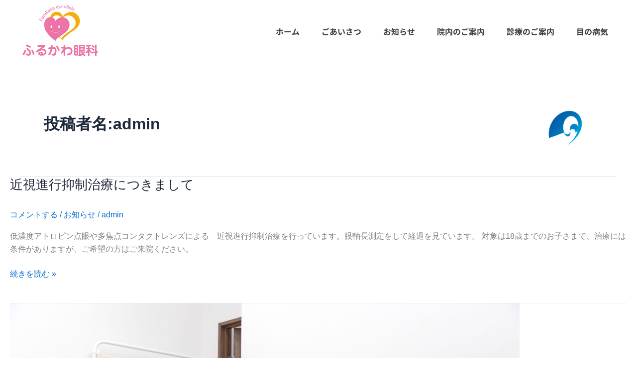

--- FILE ---
content_type: text/css
request_url: https://furukawa-ganka.jp/wp-content/uploads/elementor/css/post-6.css?ver=1769192297
body_size: 417
content:
.elementor-kit-6{--e-global-color-primary:#F9D3CD;--e-global-color-secondary:#FEF7F6;--e-global-color-text:#3E3A39;--e-global-color-accent:#DA4A6A;--e-global-color-2bf245c:#E6E6E6;--e-global-color-1109aa3:#F4E4D1;--e-global-color-1643a45:#C6B489;--e-global-color-0eeed81:#F9D3CD;--e-global-color-b21405c:#524230;--e-global-color-678a4a6:#ED74A6;--e-global-typography-primary-font-family:"Noto Sans JP";--e-global-typography-primary-font-size:16px;--e-global-typography-primary-font-weight:500;--e-global-typography-secondary-font-family:"Noto Sans JP";--e-global-typography-secondary-font-size:18px;--e-global-typography-secondary-font-weight:500;--e-global-typography-text-font-family:"Noto Sans JP";--e-global-typography-text-font-weight:500;--e-global-typography-accent-font-family:"Noto Sans JP";--e-global-typography-accent-font-size:16px;--e-global-typography-accent-font-weight:500;}.elementor-kit-6 e-page-transition{background-color:#FFBC7D;}.elementor-kit-6 a{text-decoration:none;}.elementor-section.elementor-section-boxed > .elementor-container{max-width:1140px;}.e-con{--container-max-width:1140px;}.elementor-widget:not(:last-child){margin-block-end:20px;}.elementor-element{--widgets-spacing:20px 20px;--widgets-spacing-row:20px;--widgets-spacing-column:20px;}{}h1.entry-title{display:var(--page-title-display);}@media(max-width:1024px){.elementor-section.elementor-section-boxed > .elementor-container{max-width:1024px;}.e-con{--container-max-width:1024px;}}@media(max-width:767px){.elementor-section.elementor-section-boxed > .elementor-container{max-width:767px;}.e-con{--container-max-width:767px;}}

--- FILE ---
content_type: text/css
request_url: https://furukawa-ganka.jp/wp-content/uploads/elementor/css/post-264.css?ver=1769192297
body_size: 1604
content:
.elementor-widget-section .premium-global-badge-{{ID}} .premium-badge-text{color:var( --e-global-color-secondary );}.elementor-widget-section:not(.premium-gbadge-custom) .premium-global-badge-{{ID}} .premium-badge-container, .elementor-widget-section.premium-gbadge-custom .premium-global-badge-{{ID}} .premium-badge-container{background-color:var( --e-global-color-primary );}.elementor-widget-section .premium-global-badge-{{ID}} .premium-badge-icon{color:var( --e-global-color-secondary );fill:var( --e-global-color-secondary );}.elementor-widget-section.premium-cursor-ftext .premium-global-cursor-{{ID}} .premium-cursor-follow-text{font-family:var( --e-global-typography-primary-font-family ), Sans-serif;font-size:var( --e-global-typography-primary-font-size );font-weight:var( --e-global-typography-primary-font-weight );}.elementor-widget-section .premium-global-cursor-{{ID}}{color:var( --e-global-color-primary );fill:var( --e-global-color-primary );}.elementor-264 .elementor-element.elementor-element-e4df345:not(.elementor-motion-effects-element-type-background), .elementor-264 .elementor-element.elementor-element-e4df345 > .elementor-motion-effects-container > .elementor-motion-effects-layer{background-color:#FFFFFF;}.elementor-264 .elementor-element.elementor-element-e4df345{transition:background 0.3s, border 0.3s, border-radius 0.3s, box-shadow 0.3s;}.elementor-264 .elementor-element.elementor-element-e4df345 > .elementor-background-overlay{transition:background 0.3s, border-radius 0.3s, opacity 0.3s;}.elementor-widget-column.premium-cursor-ftext .premium-global-cursor-{{ID}} .premium-cursor-follow-text{font-family:var( --e-global-typography-primary-font-family ), Sans-serif;font-size:var( --e-global-typography-primary-font-size );font-weight:var( --e-global-typography-primary-font-weight );}.elementor-widget-column .premium-global-cursor-{{ID}}{color:var( --e-global-color-primary );fill:var( --e-global-color-primary );}.elementor-widget-column .premium-global-badge-{{ID}} .premium-badge-text{color:var( --e-global-color-secondary );}.elementor-widget-column:not(.premium-gbadge-custom) .premium-global-badge-{{ID}} .premium-badge-container, .elementor-widget-column.premium-gbadge-custom .premium-global-badge-{{ID}} .premium-badge-container{background-color:var( --e-global-color-primary );}.elementor-widget-column .premium-global-badge-{{ID}} .premium-badge-icon{color:var( --e-global-color-secondary );fill:var( --e-global-color-secondary );}.elementor-bc-flex-widget .elementor-264 .elementor-element.elementor-element-1487091.elementor-column .elementor-widget-wrap{align-items:center;}.elementor-264 .elementor-element.elementor-element-1487091.elementor-column.elementor-element[data-element_type="column"] > .elementor-widget-wrap.elementor-element-populated{align-content:center;align-items:center;}.elementor-widget-image.premium-cursor-ftext .premium-global-cursor-{{ID}} .premium-cursor-follow-text{font-family:var( --e-global-typography-primary-font-family ), Sans-serif;font-size:var( --e-global-typography-primary-font-size );font-weight:var( --e-global-typography-primary-font-weight );}.elementor-widget-image .premium-global-cursor-{{ID}}{color:var( --e-global-color-primary );fill:var( --e-global-color-primary );}.elementor-widget-image .premium-global-badge-{{ID}} .premium-badge-text{color:var( --e-global-color-secondary );}.elementor-widget-image:not(.premium-gbadge-custom) .premium-global-badge-{{ID}} .premium-badge-container, .elementor-widget-image.premium-gbadge-custom .premium-global-badge-{{ID}} .premium-badge-container{background-color:var( --e-global-color-primary );}.elementor-widget-image .premium-global-badge-{{ID}} .premium-badge-icon{color:var( --e-global-color-secondary );fill:var( --e-global-color-secondary );}.elementor-widget-image .widget-image-caption{color:var( --e-global-color-text );font-family:var( --e-global-typography-text-font-family ), Sans-serif;font-weight:var( --e-global-typography-text-font-weight );}.elementor-264 .elementor-element.elementor-element-4c63b76 > .elementor-widget-container{margin:0rem 0rem 0rem 2rem;}.elementor-264 .elementor-element.elementor-element-4c63b76{text-align:left;}.elementor-bc-flex-widget .elementor-264 .elementor-element.elementor-element-fa1ba40.elementor-column .elementor-widget-wrap{align-items:center;}.elementor-264 .elementor-element.elementor-element-fa1ba40.elementor-column.elementor-element[data-element_type="column"] > .elementor-widget-wrap.elementor-element-populated{align-content:center;align-items:center;}.elementor-widget-nav-menu.premium-cursor-ftext .premium-global-cursor-{{ID}} .premium-cursor-follow-text{font-family:var( --e-global-typography-primary-font-family ), Sans-serif;font-size:var( --e-global-typography-primary-font-size );font-weight:var( --e-global-typography-primary-font-weight );}.elementor-widget-nav-menu .premium-global-cursor-{{ID}}{color:var( --e-global-color-primary );fill:var( --e-global-color-primary );}.elementor-widget-nav-menu .premium-global-badge-{{ID}} .premium-badge-text{color:var( --e-global-color-secondary );}.elementor-widget-nav-menu:not(.premium-gbadge-custom) .premium-global-badge-{{ID}} .premium-badge-container, .elementor-widget-nav-menu.premium-gbadge-custom .premium-global-badge-{{ID}} .premium-badge-container{background-color:var( --e-global-color-primary );}.elementor-widget-nav-menu .premium-global-badge-{{ID}} .premium-badge-icon{color:var( --e-global-color-secondary );fill:var( --e-global-color-secondary );}.elementor-widget-nav-menu .elementor-nav-menu .elementor-item{font-family:var( --e-global-typography-primary-font-family ), Sans-serif;font-size:var( --e-global-typography-primary-font-size );font-weight:var( --e-global-typography-primary-font-weight );}.elementor-widget-nav-menu .elementor-nav-menu--main .elementor-item{color:var( --e-global-color-text );fill:var( --e-global-color-text );}.elementor-widget-nav-menu .elementor-nav-menu--main .elementor-item:hover,
					.elementor-widget-nav-menu .elementor-nav-menu--main .elementor-item.elementor-item-active,
					.elementor-widget-nav-menu .elementor-nav-menu--main .elementor-item.highlighted,
					.elementor-widget-nav-menu .elementor-nav-menu--main .elementor-item:focus{color:var( --e-global-color-accent );fill:var( --e-global-color-accent );}.elementor-widget-nav-menu .elementor-nav-menu--main:not(.e--pointer-framed) .elementor-item:before,
					.elementor-widget-nav-menu .elementor-nav-menu--main:not(.e--pointer-framed) .elementor-item:after{background-color:var( --e-global-color-accent );}.elementor-widget-nav-menu .e--pointer-framed .elementor-item:before,
					.elementor-widget-nav-menu .e--pointer-framed .elementor-item:after{border-color:var( --e-global-color-accent );}.elementor-widget-nav-menu{--e-nav-menu-divider-color:var( --e-global-color-text );}.elementor-widget-nav-menu .elementor-nav-menu--dropdown .elementor-item, .elementor-widget-nav-menu .elementor-nav-menu--dropdown  .elementor-sub-item{font-family:var( --e-global-typography-accent-font-family ), Sans-serif;font-size:var( --e-global-typography-accent-font-size );font-weight:var( --e-global-typography-accent-font-weight );}.elementor-264 .elementor-element.elementor-element-e84b7b4 > .elementor-widget-container{margin:0rem 2rem 0rem 0rem;}.elementor-264 .elementor-element.elementor-element-e84b7b4 .elementor-menu-toggle{margin-left:auto;background-color:var( --e-global-color-secondary );}.elementor-264 .elementor-element.elementor-element-e84b7b4 .elementor-nav-menu .elementor-item{font-family:"Noto Sans JP", Sans-serif;font-size:16px;font-weight:bold;}.elementor-264 .elementor-element.elementor-element-e84b7b4 .elementor-nav-menu--main .elementor-item{color:var( --e-global-color-text );fill:var( --e-global-color-text );padding-left:12px;padding-right:12px;}.elementor-264 .elementor-element.elementor-element-e84b7b4 .elementor-nav-menu--main .elementor-item:hover,
					.elementor-264 .elementor-element.elementor-element-e84b7b4 .elementor-nav-menu--main .elementor-item.elementor-item-active,
					.elementor-264 .elementor-element.elementor-element-e84b7b4 .elementor-nav-menu--main .elementor-item.highlighted,
					.elementor-264 .elementor-element.elementor-element-e84b7b4 .elementor-nav-menu--main .elementor-item:focus{color:var( --e-global-color-text );fill:var( --e-global-color-text );}.elementor-264 .elementor-element.elementor-element-e84b7b4 .elementor-nav-menu--main:not(.e--pointer-framed) .elementor-item:before,
					.elementor-264 .elementor-element.elementor-element-e84b7b4 .elementor-nav-menu--main:not(.e--pointer-framed) .elementor-item:after{background-color:var( --e-global-color-primary );}.elementor-264 .elementor-element.elementor-element-e84b7b4 .e--pointer-framed .elementor-item:before,
					.elementor-264 .elementor-element.elementor-element-e84b7b4 .e--pointer-framed .elementor-item:after{border-color:var( --e-global-color-primary );}.elementor-264 .elementor-element.elementor-element-e84b7b4 .elementor-nav-menu--main:not(.e--pointer-framed) .elementor-item.elementor-item-active:before,
					.elementor-264 .elementor-element.elementor-element-e84b7b4 .elementor-nav-menu--main:not(.e--pointer-framed) .elementor-item.elementor-item-active:after{background-color:var( --e-global-color-primary );}.elementor-264 .elementor-element.elementor-element-e84b7b4 .e--pointer-framed .elementor-item.elementor-item-active:before,
					.elementor-264 .elementor-element.elementor-element-e84b7b4 .e--pointer-framed .elementor-item.elementor-item-active:after{border-color:var( --e-global-color-primary );}.elementor-264 .elementor-element.elementor-element-e84b7b4 .e--pointer-framed .elementor-item:before{border-width:10px;}.elementor-264 .elementor-element.elementor-element-e84b7b4 .e--pointer-framed.e--animation-draw .elementor-item:before{border-width:0 0 10px 10px;}.elementor-264 .elementor-element.elementor-element-e84b7b4 .e--pointer-framed.e--animation-draw .elementor-item:after{border-width:10px 10px 0 0;}.elementor-264 .elementor-element.elementor-element-e84b7b4 .e--pointer-framed.e--animation-corners .elementor-item:before{border-width:10px 0 0 10px;}.elementor-264 .elementor-element.elementor-element-e84b7b4 .e--pointer-framed.e--animation-corners .elementor-item:after{border-width:0 10px 10px 0;}.elementor-264 .elementor-element.elementor-element-e84b7b4 .e--pointer-underline .elementor-item:after,
					 .elementor-264 .elementor-element.elementor-element-e84b7b4 .e--pointer-overline .elementor-item:before,
					 .elementor-264 .elementor-element.elementor-element-e84b7b4 .e--pointer-double-line .elementor-item:before,
					 .elementor-264 .elementor-element.elementor-element-e84b7b4 .e--pointer-double-line .elementor-item:after{height:10px;}.elementor-264 .elementor-element.elementor-element-e84b7b4{--e-nav-menu-horizontal-menu-item-margin:calc( 20px / 2 );}.elementor-264 .elementor-element.elementor-element-e84b7b4 .elementor-nav-menu--main:not(.elementor-nav-menu--layout-horizontal) .elementor-nav-menu > li:not(:last-child){margin-bottom:20px;}.elementor-264 .elementor-element.elementor-element-e84b7b4 .elementor-nav-menu--dropdown a, .elementor-264 .elementor-element.elementor-element-e84b7b4 .elementor-menu-toggle{color:var( --e-global-color-text );fill:var( --e-global-color-text );}.elementor-264 .elementor-element.elementor-element-e84b7b4 .elementor-nav-menu--dropdown{background-color:var( --e-global-color-secondary );}.elementor-264 .elementor-element.elementor-element-e84b7b4 .elementor-nav-menu--dropdown a:hover,
					.elementor-264 .elementor-element.elementor-element-e84b7b4 .elementor-nav-menu--dropdown a:focus,
					.elementor-264 .elementor-element.elementor-element-e84b7b4 .elementor-nav-menu--dropdown a.elementor-item-active,
					.elementor-264 .elementor-element.elementor-element-e84b7b4 .elementor-nav-menu--dropdown a.highlighted,
					.elementor-264 .elementor-element.elementor-element-e84b7b4 .elementor-menu-toggle:hover,
					.elementor-264 .elementor-element.elementor-element-e84b7b4 .elementor-menu-toggle:focus{color:var( --e-global-color-text );}.elementor-264 .elementor-element.elementor-element-e84b7b4 .elementor-nav-menu--dropdown a:hover,
					.elementor-264 .elementor-element.elementor-element-e84b7b4 .elementor-nav-menu--dropdown a:focus,
					.elementor-264 .elementor-element.elementor-element-e84b7b4 .elementor-nav-menu--dropdown a.elementor-item-active,
					.elementor-264 .elementor-element.elementor-element-e84b7b4 .elementor-nav-menu--dropdown a.highlighted{background-color:var( --e-global-color-secondary );}.elementor-264 .elementor-element.elementor-element-e84b7b4 .elementor-nav-menu--dropdown a.elementor-item-active{color:var( --e-global-color-text );background-color:var( --e-global-color-secondary );}.elementor-264 .elementor-element.elementor-element-e84b7b4 div.elementor-menu-toggle{color:var( --e-global-color-text );}.elementor-264 .elementor-element.elementor-element-e84b7b4 div.elementor-menu-toggle svg{fill:var( --e-global-color-text );}.elementor-theme-builder-content-area{height:400px;}.elementor-location-header:before, .elementor-location-footer:before{content:"";display:table;clear:both;}@media(max-width:1024px){.elementor-widget-section.premium-cursor-ftext .premium-global-cursor-{{ID}} .premium-cursor-follow-text{font-size:var( --e-global-typography-primary-font-size );}.elementor-widget-column.premium-cursor-ftext .premium-global-cursor-{{ID}} .premium-cursor-follow-text{font-size:var( --e-global-typography-primary-font-size );}.elementor-widget-image.premium-cursor-ftext .premium-global-cursor-{{ID}} .premium-cursor-follow-text{font-size:var( --e-global-typography-primary-font-size );}.elementor-264 .elementor-element.elementor-element-4c63b76 > .elementor-widget-container{margin:0rem 0rem 0rem 1rem;}.elementor-264 .elementor-element.elementor-element-4c63b76{text-align:left;}.elementor-widget-nav-menu.premium-cursor-ftext .premium-global-cursor-{{ID}} .premium-cursor-follow-text{font-size:var( --e-global-typography-primary-font-size );}.elementor-widget-nav-menu .elementor-nav-menu .elementor-item{font-size:var( --e-global-typography-primary-font-size );}.elementor-widget-nav-menu .elementor-nav-menu--dropdown .elementor-item, .elementor-widget-nav-menu .elementor-nav-menu--dropdown  .elementor-sub-item{font-size:var( --e-global-typography-accent-font-size );}.elementor-264 .elementor-element.elementor-element-e84b7b4 .elementor-nav-menu--main .elementor-item{padding-left:3px;padding-right:3px;}}@media(max-width:767px){.elementor-widget-section.premium-cursor-ftext .premium-global-cursor-{{ID}} .premium-cursor-follow-text{font-size:var( --e-global-typography-primary-font-size );}.elementor-widget-column.premium-cursor-ftext .premium-global-cursor-{{ID}} .premium-cursor-follow-text{font-size:var( --e-global-typography-primary-font-size );}.elementor-264 .elementor-element.elementor-element-1487091{width:80%;}.elementor-widget-image.premium-cursor-ftext .premium-global-cursor-{{ID}} .premium-cursor-follow-text{font-size:var( --e-global-typography-primary-font-size );}.elementor-264 .elementor-element.elementor-element-fa1ba40{width:20%;}.elementor-widget-nav-menu.premium-cursor-ftext .premium-global-cursor-{{ID}} .premium-cursor-follow-text{font-size:var( --e-global-typography-primary-font-size );}.elementor-widget-nav-menu .elementor-nav-menu .elementor-item{font-size:var( --e-global-typography-primary-font-size );}.elementor-widget-nav-menu .elementor-nav-menu--dropdown .elementor-item, .elementor-widget-nav-menu .elementor-nav-menu--dropdown  .elementor-sub-item{font-size:var( --e-global-typography-accent-font-size );}}@media(min-width:768px){.elementor-264 .elementor-element.elementor-element-1487091{width:33%;}.elementor-264 .elementor-element.elementor-element-fa1ba40{width:66.665%;}}@media(max-width:1024px) and (min-width:768px){.elementor-264 .elementor-element.elementor-element-1487091{width:20%;}.elementor-264 .elementor-element.elementor-element-fa1ba40{width:80%;}}

--- FILE ---
content_type: text/css
request_url: https://furukawa-ganka.jp/wp-content/uploads/elementor/css/post-456.css?ver=1769192297
body_size: 1917
content:
.elementor-widget-section .premium-global-badge-{{ID}} .premium-badge-text{color:var( --e-global-color-secondary );}.elementor-widget-section:not(.premium-gbadge-custom) .premium-global-badge-{{ID}} .premium-badge-container, .elementor-widget-section.premium-gbadge-custom .premium-global-badge-{{ID}} .premium-badge-container{background-color:var( --e-global-color-primary );}.elementor-widget-section .premium-global-badge-{{ID}} .premium-badge-icon{color:var( --e-global-color-secondary );fill:var( --e-global-color-secondary );}.elementor-widget-section.premium-cursor-ftext .premium-global-cursor-{{ID}} .premium-cursor-follow-text{font-family:var( --e-global-typography-primary-font-family ), Sans-serif;font-size:var( --e-global-typography-primary-font-size );font-weight:var( --e-global-typography-primary-font-weight );}.elementor-widget-section .premium-global-cursor-{{ID}}{color:var( --e-global-color-primary );fill:var( --e-global-color-primary );}.elementor-widget-column.premium-cursor-ftext .premium-global-cursor-{{ID}} .premium-cursor-follow-text{font-family:var( --e-global-typography-primary-font-family ), Sans-serif;font-size:var( --e-global-typography-primary-font-size );font-weight:var( --e-global-typography-primary-font-weight );}.elementor-widget-column .premium-global-cursor-{{ID}}{color:var( --e-global-color-primary );fill:var( --e-global-color-primary );}.elementor-widget-column .premium-global-badge-{{ID}} .premium-badge-text{color:var( --e-global-color-secondary );}.elementor-widget-column:not(.premium-gbadge-custom) .premium-global-badge-{{ID}} .premium-badge-container, .elementor-widget-column.premium-gbadge-custom .premium-global-badge-{{ID}} .premium-badge-container{background-color:var( --e-global-color-primary );}.elementor-widget-column .premium-global-badge-{{ID}} .premium-badge-icon{color:var( --e-global-color-secondary );fill:var( --e-global-color-secondary );}.elementor-bc-flex-widget .elementor-456 .elementor-element.elementor-element-f87397a.elementor-column .elementor-widget-wrap{align-items:center;}.elementor-456 .elementor-element.elementor-element-f87397a.elementor-column.elementor-element[data-element_type="column"] > .elementor-widget-wrap.elementor-element-populated{align-content:center;align-items:center;}.elementor-456 .elementor-element.elementor-element-f87397a.elementor-column > .elementor-widget-wrap{justify-content:center;}.elementor-widget-image.premium-cursor-ftext .premium-global-cursor-{{ID}} .premium-cursor-follow-text{font-family:var( --e-global-typography-primary-font-family ), Sans-serif;font-size:var( --e-global-typography-primary-font-size );font-weight:var( --e-global-typography-primary-font-weight );}.elementor-widget-image .premium-global-cursor-{{ID}}{color:var( --e-global-color-primary );fill:var( --e-global-color-primary );}.elementor-widget-image .premium-global-badge-{{ID}} .premium-badge-text{color:var( --e-global-color-secondary );}.elementor-widget-image:not(.premium-gbadge-custom) .premium-global-badge-{{ID}} .premium-badge-container, .elementor-widget-image.premium-gbadge-custom .premium-global-badge-{{ID}} .premium-badge-container{background-color:var( --e-global-color-primary );}.elementor-widget-image .premium-global-badge-{{ID}} .premium-badge-icon{color:var( --e-global-color-secondary );fill:var( --e-global-color-secondary );}.elementor-widget-image .widget-image-caption{color:var( --e-global-color-text );font-family:var( --e-global-typography-text-font-family ), Sans-serif;font-weight:var( --e-global-typography-text-font-weight );}.elementor-bc-flex-widget .elementor-456 .elementor-element.elementor-element-73e194e.elementor-column .elementor-widget-wrap{align-items:center;}.elementor-456 .elementor-element.elementor-element-73e194e.elementor-column.elementor-element[data-element_type="column"] > .elementor-widget-wrap.elementor-element-populated{align-content:center;align-items:center;}.elementor-456 .elementor-element.elementor-element-73e194e.elementor-column > .elementor-widget-wrap{justify-content:center;}.elementor-widget-spacer.premium-cursor-ftext .premium-global-cursor-{{ID}} .premium-cursor-follow-text{font-family:var( --e-global-typography-primary-font-family ), Sans-serif;font-size:var( --e-global-typography-primary-font-size );font-weight:var( --e-global-typography-primary-font-weight );}.elementor-widget-spacer .premium-global-cursor-{{ID}}{color:var( --e-global-color-primary );fill:var( --e-global-color-primary );}.elementor-widget-spacer .premium-global-badge-{{ID}} .premium-badge-text{color:var( --e-global-color-secondary );}.elementor-widget-spacer:not(.premium-gbadge-custom) .premium-global-badge-{{ID}} .premium-badge-container, .elementor-widget-spacer.premium-gbadge-custom .premium-global-badge-{{ID}} .premium-badge-container{background-color:var( --e-global-color-primary );}.elementor-widget-spacer .premium-global-badge-{{ID}} .premium-badge-icon{color:var( --e-global-color-secondary );fill:var( --e-global-color-secondary );}.elementor-456 .elementor-element.elementor-element-13aa24b{--spacer-size:20px;}.elementor-widget-nav-menu.premium-cursor-ftext .premium-global-cursor-{{ID}} .premium-cursor-follow-text{font-family:var( --e-global-typography-primary-font-family ), Sans-serif;font-size:var( --e-global-typography-primary-font-size );font-weight:var( --e-global-typography-primary-font-weight );}.elementor-widget-nav-menu .premium-global-cursor-{{ID}}{color:var( --e-global-color-primary );fill:var( --e-global-color-primary );}.elementor-widget-nav-menu .premium-global-badge-{{ID}} .premium-badge-text{color:var( --e-global-color-secondary );}.elementor-widget-nav-menu:not(.premium-gbadge-custom) .premium-global-badge-{{ID}} .premium-badge-container, .elementor-widget-nav-menu.premium-gbadge-custom .premium-global-badge-{{ID}} .premium-badge-container{background-color:var( --e-global-color-primary );}.elementor-widget-nav-menu .premium-global-badge-{{ID}} .premium-badge-icon{color:var( --e-global-color-secondary );fill:var( --e-global-color-secondary );}.elementor-widget-nav-menu .elementor-nav-menu .elementor-item{font-family:var( --e-global-typography-primary-font-family ), Sans-serif;font-size:var( --e-global-typography-primary-font-size );font-weight:var( --e-global-typography-primary-font-weight );}.elementor-widget-nav-menu .elementor-nav-menu--main .elementor-item{color:var( --e-global-color-text );fill:var( --e-global-color-text );}.elementor-widget-nav-menu .elementor-nav-menu--main .elementor-item:hover,
					.elementor-widget-nav-menu .elementor-nav-menu--main .elementor-item.elementor-item-active,
					.elementor-widget-nav-menu .elementor-nav-menu--main .elementor-item.highlighted,
					.elementor-widget-nav-menu .elementor-nav-menu--main .elementor-item:focus{color:var( --e-global-color-accent );fill:var( --e-global-color-accent );}.elementor-widget-nav-menu .elementor-nav-menu--main:not(.e--pointer-framed) .elementor-item:before,
					.elementor-widget-nav-menu .elementor-nav-menu--main:not(.e--pointer-framed) .elementor-item:after{background-color:var( --e-global-color-accent );}.elementor-widget-nav-menu .e--pointer-framed .elementor-item:before,
					.elementor-widget-nav-menu .e--pointer-framed .elementor-item:after{border-color:var( --e-global-color-accent );}.elementor-widget-nav-menu{--e-nav-menu-divider-color:var( --e-global-color-text );}.elementor-widget-nav-menu .elementor-nav-menu--dropdown .elementor-item, .elementor-widget-nav-menu .elementor-nav-menu--dropdown  .elementor-sub-item{font-family:var( --e-global-typography-accent-font-family ), Sans-serif;font-size:var( --e-global-typography-accent-font-size );font-weight:var( --e-global-typography-accent-font-weight );}.elementor-456 .elementor-element.elementor-element-4be4c95 .elementor-menu-toggle{margin:0 auto;}.elementor-456 .elementor-element.elementor-element-4be4c95 .elementor-nav-menu .elementor-item{font-family:"Noto Sans JP", Sans-serif;font-size:16px;font-weight:500;}.elementor-456 .elementor-element.elementor-element-4be4c95 .elementor-nav-menu--main .elementor-item{color:var( --e-global-color-text );fill:var( --e-global-color-text );padding-left:20px;padding-right:20px;}.elementor-456 .elementor-element.elementor-element-4be4c95 .elementor-nav-menu--main .elementor-item:hover,
					.elementor-456 .elementor-element.elementor-element-4be4c95 .elementor-nav-menu--main .elementor-item.elementor-item-active,
					.elementor-456 .elementor-element.elementor-element-4be4c95 .elementor-nav-menu--main .elementor-item.highlighted,
					.elementor-456 .elementor-element.elementor-element-4be4c95 .elementor-nav-menu--main .elementor-item:focus{color:var( --e-global-color-text );fill:var( --e-global-color-text );}.elementor-456 .elementor-element.elementor-element-4be4c95 .elementor-nav-menu--main:not(.e--pointer-framed) .elementor-item:before,
					.elementor-456 .elementor-element.elementor-element-4be4c95 .elementor-nav-menu--main:not(.e--pointer-framed) .elementor-item:after{background-color:var( --e-global-color-primary );}.elementor-456 .elementor-element.elementor-element-4be4c95 .e--pointer-framed .elementor-item:before,
					.elementor-456 .elementor-element.elementor-element-4be4c95 .e--pointer-framed .elementor-item:after{border-color:var( --e-global-color-primary );}.elementor-456 .elementor-element.elementor-element-4be4c95 .elementor-nav-menu--main:not(.e--pointer-framed) .elementor-item.elementor-item-active:before,
					.elementor-456 .elementor-element.elementor-element-4be4c95 .elementor-nav-menu--main:not(.e--pointer-framed) .elementor-item.elementor-item-active:after{background-color:var( --e-global-color-primary );}.elementor-456 .elementor-element.elementor-element-4be4c95 .e--pointer-framed .elementor-item.elementor-item-active:before,
					.elementor-456 .elementor-element.elementor-element-4be4c95 .e--pointer-framed .elementor-item.elementor-item-active:after{border-color:var( --e-global-color-primary );}.elementor-456 .elementor-element.elementor-element-4be4c95 .e--pointer-framed .elementor-item:before{border-width:10px;}.elementor-456 .elementor-element.elementor-element-4be4c95 .e--pointer-framed.e--animation-draw .elementor-item:before{border-width:0 0 10px 10px;}.elementor-456 .elementor-element.elementor-element-4be4c95 .e--pointer-framed.e--animation-draw .elementor-item:after{border-width:10px 10px 0 0;}.elementor-456 .elementor-element.elementor-element-4be4c95 .e--pointer-framed.e--animation-corners .elementor-item:before{border-width:10px 0 0 10px;}.elementor-456 .elementor-element.elementor-element-4be4c95 .e--pointer-framed.e--animation-corners .elementor-item:after{border-width:0 10px 10px 0;}.elementor-456 .elementor-element.elementor-element-4be4c95 .e--pointer-underline .elementor-item:after,
					 .elementor-456 .elementor-element.elementor-element-4be4c95 .e--pointer-overline .elementor-item:before,
					 .elementor-456 .elementor-element.elementor-element-4be4c95 .e--pointer-double-line .elementor-item:before,
					 .elementor-456 .elementor-element.elementor-element-4be4c95 .e--pointer-double-line .elementor-item:after{height:10px;}.elementor-456 .elementor-element.elementor-element-4be4c95{--e-nav-menu-horizontal-menu-item-margin:calc( 20px / 2 );}.elementor-456 .elementor-element.elementor-element-4be4c95 .elementor-nav-menu--main:not(.elementor-nav-menu--layout-horizontal) .elementor-nav-menu > li:not(:last-child){margin-bottom:20px;}.elementor-456 .elementor-element.elementor-element-1277a7c{--spacer-size:50px;}.elementor-456 .elementor-element.elementor-element-09ed349{transition:background 0.3s, border 0.3s, border-radius 0.3s, box-shadow 0.3s;}.elementor-456 .elementor-element.elementor-element-09ed349 > .elementor-background-overlay{transition:background 0.3s, border-radius 0.3s, opacity 0.3s;}.elementor-bc-flex-widget .elementor-456 .elementor-element.elementor-element-daf37ae.elementor-column .elementor-widget-wrap{align-items:center;}.elementor-456 .elementor-element.elementor-element-daf37ae.elementor-column.elementor-element[data-element_type="column"] > .elementor-widget-wrap.elementor-element-populated{align-content:center;align-items:center;}.elementor-456 .elementor-element.elementor-element-daf37ae.elementor-column > .elementor-widget-wrap{justify-content:center;}.elementor-456 .elementor-element.elementor-element-b4d4934{--spacer-size:20px;}.elementor-456 .elementor-element.elementor-element-87f797d .elementor-nav-menu .elementor-item{font-family:"Noto Sans JP", Sans-serif;font-size:16px;font-weight:500;}.elementor-456 .elementor-element.elementor-element-87f797d .elementor-nav-menu--main .elementor-item{color:var( --e-global-color-text );fill:var( --e-global-color-text );padding-left:20px;padding-right:20px;}.elementor-456 .elementor-element.elementor-element-87f797d .elementor-nav-menu--main .elementor-item:hover,
					.elementor-456 .elementor-element.elementor-element-87f797d .elementor-nav-menu--main .elementor-item.elementor-item-active,
					.elementor-456 .elementor-element.elementor-element-87f797d .elementor-nav-menu--main .elementor-item.highlighted,
					.elementor-456 .elementor-element.elementor-element-87f797d .elementor-nav-menu--main .elementor-item:focus{color:var( --e-global-color-text );fill:var( --e-global-color-text );}.elementor-456 .elementor-element.elementor-element-87f797d .elementor-nav-menu--main:not(.e--pointer-framed) .elementor-item:before,
					.elementor-456 .elementor-element.elementor-element-87f797d .elementor-nav-menu--main:not(.e--pointer-framed) .elementor-item:after{background-color:var( --e-global-color-primary );}.elementor-456 .elementor-element.elementor-element-87f797d .e--pointer-framed .elementor-item:before,
					.elementor-456 .elementor-element.elementor-element-87f797d .e--pointer-framed .elementor-item:after{border-color:var( --e-global-color-primary );}.elementor-456 .elementor-element.elementor-element-87f797d .elementor-nav-menu--main:not(.e--pointer-framed) .elementor-item.elementor-item-active:before,
					.elementor-456 .elementor-element.elementor-element-87f797d .elementor-nav-menu--main:not(.e--pointer-framed) .elementor-item.elementor-item-active:after{background-color:var( --e-global-color-primary );}.elementor-456 .elementor-element.elementor-element-87f797d .e--pointer-framed .elementor-item.elementor-item-active:before,
					.elementor-456 .elementor-element.elementor-element-87f797d .e--pointer-framed .elementor-item.elementor-item-active:after{border-color:var( --e-global-color-primary );}.elementor-456 .elementor-element.elementor-element-87f797d .e--pointer-framed .elementor-item:before{border-width:10px;}.elementor-456 .elementor-element.elementor-element-87f797d .e--pointer-framed.e--animation-draw .elementor-item:before{border-width:0 0 10px 10px;}.elementor-456 .elementor-element.elementor-element-87f797d .e--pointer-framed.e--animation-draw .elementor-item:after{border-width:10px 10px 0 0;}.elementor-456 .elementor-element.elementor-element-87f797d .e--pointer-framed.e--animation-corners .elementor-item:before{border-width:10px 0 0 10px;}.elementor-456 .elementor-element.elementor-element-87f797d .e--pointer-framed.e--animation-corners .elementor-item:after{border-width:0 10px 10px 0;}.elementor-456 .elementor-element.elementor-element-87f797d .e--pointer-underline .elementor-item:after,
					 .elementor-456 .elementor-element.elementor-element-87f797d .e--pointer-overline .elementor-item:before,
					 .elementor-456 .elementor-element.elementor-element-87f797d .e--pointer-double-line .elementor-item:before,
					 .elementor-456 .elementor-element.elementor-element-87f797d .e--pointer-double-line .elementor-item:after{height:10px;}.elementor-456 .elementor-element.elementor-element-87f797d{--e-nav-menu-horizontal-menu-item-margin:calc( 20px / 2 );}.elementor-456 .elementor-element.elementor-element-87f797d .elementor-nav-menu--main:not(.elementor-nav-menu--layout-horizontal) .elementor-nav-menu > li:not(:last-child){margin-bottom:20px;}.elementor-456 .elementor-element.elementor-element-58b3c4d{--spacer-size:50px;}.elementor-theme-builder-content-area{height:400px;}.elementor-location-header:before, .elementor-location-footer:before{content:"";display:table;clear:both;}@media(min-width:768px){.elementor-456 .elementor-element.elementor-element-f87397a{width:20%;}.elementor-456 .elementor-element.elementor-element-73e194e{width:80%;}}@media(max-width:1024px){.elementor-widget-section.premium-cursor-ftext .premium-global-cursor-{{ID}} .premium-cursor-follow-text{font-size:var( --e-global-typography-primary-font-size );}.elementor-widget-column.premium-cursor-ftext .premium-global-cursor-{{ID}} .premium-cursor-follow-text{font-size:var( --e-global-typography-primary-font-size );}.elementor-widget-image.premium-cursor-ftext .premium-global-cursor-{{ID}} .premium-cursor-follow-text{font-size:var( --e-global-typography-primary-font-size );}.elementor-widget-spacer.premium-cursor-ftext .premium-global-cursor-{{ID}} .premium-cursor-follow-text{font-size:var( --e-global-typography-primary-font-size );}.elementor-widget-nav-menu.premium-cursor-ftext .premium-global-cursor-{{ID}} .premium-cursor-follow-text{font-size:var( --e-global-typography-primary-font-size );}.elementor-widget-nav-menu .elementor-nav-menu .elementor-item{font-size:var( --e-global-typography-primary-font-size );}.elementor-widget-nav-menu .elementor-nav-menu--dropdown .elementor-item, .elementor-widget-nav-menu .elementor-nav-menu--dropdown  .elementor-sub-item{font-size:var( --e-global-typography-accent-font-size );}.elementor-456 .elementor-element.elementor-element-4be4c95 .elementor-nav-menu .elementor-item{font-size:16px;}.elementor-456 .elementor-element.elementor-element-4be4c95 .elementor-nav-menu--main .elementor-item{padding-left:10px;padding-right:10px;}.elementor-456 .elementor-element.elementor-element-87f797d .elementor-nav-menu .elementor-item{font-size:16px;}.elementor-456 .elementor-element.elementor-element-87f797d .elementor-nav-menu--main .elementor-item{padding-left:10px;padding-right:10px;}}@media(max-width:767px){.elementor-widget-section.premium-cursor-ftext .premium-global-cursor-{{ID}} .premium-cursor-follow-text{font-size:var( --e-global-typography-primary-font-size );}.elementor-widget-column.premium-cursor-ftext .premium-global-cursor-{{ID}} .premium-cursor-follow-text{font-size:var( --e-global-typography-primary-font-size );}.elementor-456 .elementor-element.elementor-element-f87397a{width:100%;}.elementor-widget-image.premium-cursor-ftext .premium-global-cursor-{{ID}} .premium-cursor-follow-text{font-size:var( --e-global-typography-primary-font-size );}.elementor-456 .elementor-element.elementor-element-73e194e{width:100%;}.elementor-widget-spacer.premium-cursor-ftext .premium-global-cursor-{{ID}} .premium-cursor-follow-text{font-size:var( --e-global-typography-primary-font-size );}.elementor-widget-nav-menu.premium-cursor-ftext .premium-global-cursor-{{ID}} .premium-cursor-follow-text{font-size:var( --e-global-typography-primary-font-size );}.elementor-widget-nav-menu .elementor-nav-menu .elementor-item{font-size:var( --e-global-typography-primary-font-size );}.elementor-widget-nav-menu .elementor-nav-menu--dropdown .elementor-item, .elementor-widget-nav-menu .elementor-nav-menu--dropdown  .elementor-sub-item{font-size:var( --e-global-typography-accent-font-size );}.elementor-456 .elementor-element.elementor-element-09ed349:not(.elementor-motion-effects-element-type-background), .elementor-456 .elementor-element.elementor-element-09ed349 > .elementor-motion-effects-container > .elementor-motion-effects-layer{background-image:url("https://furukawa-ganka.jp/wp-content/uploads/2023/09/rogo02.gif");background-position:center center;background-repeat:no-repeat;background-size:auto;}.elementor-456 .elementor-element.elementor-element-daf37ae{width:100%;}.elementor-456 .elementor-element.elementor-element-87f797d .elementor-nav-menu .elementor-item{font-size:12px;}.elementor-456 .elementor-element.elementor-element-87f797d .e--pointer-framed .elementor-item:before{border-width:0px;}.elementor-456 .elementor-element.elementor-element-87f797d .e--pointer-framed.e--animation-draw .elementor-item:before{border-width:0 0 0px 0px;}.elementor-456 .elementor-element.elementor-element-87f797d .e--pointer-framed.e--animation-draw .elementor-item:after{border-width:0px 0px 0 0;}.elementor-456 .elementor-element.elementor-element-87f797d .e--pointer-framed.e--animation-corners .elementor-item:before{border-width:0px 0 0 0px;}.elementor-456 .elementor-element.elementor-element-87f797d .e--pointer-framed.e--animation-corners .elementor-item:after{border-width:0 0px 0px 0;}.elementor-456 .elementor-element.elementor-element-87f797d .e--pointer-underline .elementor-item:after,
					 .elementor-456 .elementor-element.elementor-element-87f797d .e--pointer-overline .elementor-item:before,
					 .elementor-456 .elementor-element.elementor-element-87f797d .e--pointer-double-line .elementor-item:before,
					 .elementor-456 .elementor-element.elementor-element-87f797d .e--pointer-double-line .elementor-item:after{height:0px;}.elementor-456 .elementor-element.elementor-element-87f797d .elementor-nav-menu--main .elementor-item{padding-left:0px;padding-right:0px;padding-top:5px;padding-bottom:5px;}.elementor-456 .elementor-element.elementor-element-87f797d{--e-nav-menu-horizontal-menu-item-margin:calc( 10px / 2 );}.elementor-456 .elementor-element.elementor-element-87f797d .elementor-nav-menu--main:not(.elementor-nav-menu--layout-horizontal) .elementor-nav-menu > li:not(:last-child){margin-bottom:10px;}}